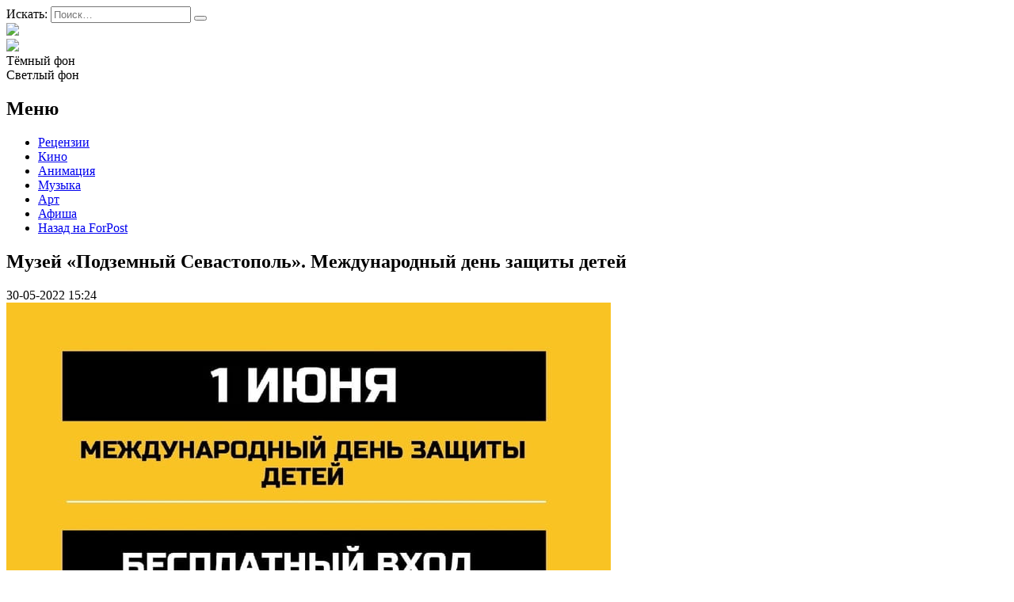

--- FILE ---
content_type: text/html; charset=UTF-8
request_url: https://afisha.sevastopol.su/events/muzej-podzemnyj-sevastopol-mezhdunarodnyj-den-zashhity-detej/
body_size: 16542
content:
<!DOCTYPE html>
<html lang="ru-RU">
<head>

<meta name="yandex-verification" content="e43216465ae01346" />
    <meta charset="UTF-8">
    <meta name="viewport" content="width=device-width, initial-scale=1">
    <meta http-equiv="X-UA-Compatible" content="IE=edge">
    <link rel="profile" href="http://gmpg.org/xfn/11">
    <link rel="pingback" href="https://afisha.sevastopol.su/xmlrpc.php">
<title>Музей «Подземный Севастополь». Международный день защиты детей | Forpost-Афиша</title>
    		    <!-- PVC Template -->
    <script type="text/template" id="pvc-stats-view-template">
    <i class="pvc-stats-icon medium" aria-hidden="true"><svg aria-hidden="true" focusable="false" data-prefix="far" data-icon="chart-bar" role="img" xmlns="http://www.w3.org/2000/svg" viewBox="0 0 512 512" class="svg-inline--fa fa-chart-bar fa-w-16 fa-2x"><path fill="currentColor" d="M396.8 352h22.4c6.4 0 12.8-6.4 12.8-12.8V108.8c0-6.4-6.4-12.8-12.8-12.8h-22.4c-6.4 0-12.8 6.4-12.8 12.8v230.4c0 6.4 6.4 12.8 12.8 12.8zm-192 0h22.4c6.4 0 12.8-6.4 12.8-12.8V140.8c0-6.4-6.4-12.8-12.8-12.8h-22.4c-6.4 0-12.8 6.4-12.8 12.8v198.4c0 6.4 6.4 12.8 12.8 12.8zm96 0h22.4c6.4 0 12.8-6.4 12.8-12.8V204.8c0-6.4-6.4-12.8-12.8-12.8h-22.4c-6.4 0-12.8 6.4-12.8 12.8v134.4c0 6.4 6.4 12.8 12.8 12.8zM496 400H48V80c0-8.84-7.16-16-16-16H16C7.16 64 0 71.16 0 80v336c0 17.67 14.33 32 32 32h464c8.84 0 16-7.16 16-16v-16c0-8.84-7.16-16-16-16zm-387.2-48h22.4c6.4 0 12.8-6.4 12.8-12.8v-70.4c0-6.4-6.4-12.8-12.8-12.8h-22.4c-6.4 0-12.8 6.4-12.8 12.8v70.4c0 6.4 6.4 12.8 12.8 12.8z" class=""></path></svg></i>
	 <%= total_view %> Всего просмотров	<% if ( today_view > 0 ) { %>
		<span class="views_today">,  <%= today_view %> Просмотров за сегодня</span>
	<% } %>
	</span>
	</script>
		    <meta name='robots' content='index, follow, max-image-preview:large, max-snippet:-1, max-video-preview:-1' />
	<style>img:is([sizes="auto" i], [sizes^="auto," i]) { contain-intrinsic-size: 3000px 1500px }</style>
	
	<!-- This site is optimized with the Yoast SEO plugin v26.3 - https://yoast.com/wordpress/plugins/seo/ -->
	<meta name="description" content="1 июня, в Международный день защиты детей, музей «Подземный Севастополь», Департамент общественной безопасности и Главное управление МЧС России по г." />
	<link rel="canonical" href="https://afisha.sevastopol.su/events/muzej-podzemnyj-sevastopol-mezhdunarodnyj-den-zashhity-detej/" />
	<meta property="og:locale" content="ru_RU" />
	<meta property="og:type" content="article" />
	<meta property="og:title" content="Музей «Подземный Севастополь». Международный день защиты детей | Forpost-Афиша" />
	<meta property="og:description" content="1 июня, в Международный день защиты детей, музей «Подземный Севастополь», Департамент общественной безопасности и Главное управление МЧС России по г." />
	<meta property="og:url" content="https://afisha.sevastopol.su/events/muzej-podzemnyj-sevastopol-mezhdunarodnyj-den-zashhity-detej/" />
	<meta property="og:site_name" content="Forpost-Афиша" />
	<meta property="og:image" content="https://afisha.sevastopol.su/wp-content/uploads/2022/05/1-iyunya-Podzemnyj-Sevastopol-min.jpg" />
	<meta property="og:image:width" content="763" />
	<meta property="og:image:height" content="1080" />
	<meta property="og:image:type" content="image/jpeg" />
	<meta name="twitter:card" content="summary_large_image" />
	<script type="application/ld+json" class="yoast-schema-graph">{"@context":"https://schema.org","@graph":[{"@type":"WebPage","@id":"https://afisha.sevastopol.su/events/muzej-podzemnyj-sevastopol-mezhdunarodnyj-den-zashhity-detej/","url":"https://afisha.sevastopol.su/events/muzej-podzemnyj-sevastopol-mezhdunarodnyj-den-zashhity-detej/","name":"Музей «Подземный Севастополь». Международный день защиты детей | Forpost-Афиша","isPartOf":{"@id":"https://afisha.sevastopol.su/#website"},"primaryImageOfPage":{"@id":"https://afisha.sevastopol.su/events/muzej-podzemnyj-sevastopol-mezhdunarodnyj-den-zashhity-detej/#primaryimage"},"image":{"@id":"https://afisha.sevastopol.su/events/muzej-podzemnyj-sevastopol-mezhdunarodnyj-den-zashhity-detej/#primaryimage"},"thumbnailUrl":"https://afisha.sevastopol.su/wp-content/uploads/2022/05/1-iyunya-Podzemnyj-Sevastopol-min.jpg","datePublished":"2022-05-30T12:24:34+00:00","description":"1 июня, в Международный день защиты детей, музей «Подземный Севастополь», Департамент общественной безопасности и Главное управление МЧС России по г.","breadcrumb":{"@id":"https://afisha.sevastopol.su/events/muzej-podzemnyj-sevastopol-mezhdunarodnyj-den-zashhity-detej/#breadcrumb"},"inLanguage":"ru-RU","potentialAction":[{"@type":"ReadAction","target":["https://afisha.sevastopol.su/events/muzej-podzemnyj-sevastopol-mezhdunarodnyj-den-zashhity-detej/"]}]},{"@type":"ImageObject","inLanguage":"ru-RU","@id":"https://afisha.sevastopol.su/events/muzej-podzemnyj-sevastopol-mezhdunarodnyj-den-zashhity-detej/#primaryimage","url":"https://afisha.sevastopol.su/wp-content/uploads/2022/05/1-iyunya-Podzemnyj-Sevastopol-min.jpg","contentUrl":"https://afisha.sevastopol.su/wp-content/uploads/2022/05/1-iyunya-Podzemnyj-Sevastopol-min.jpg","width":763,"height":1080},{"@type":"BreadcrumbList","@id":"https://afisha.sevastopol.su/events/muzej-podzemnyj-sevastopol-mezhdunarodnyj-den-zashhity-detej/#breadcrumb","itemListElement":[{"@type":"ListItem","position":1,"name":"Главная страница","item":"https://afisha.sevastopol.su/"},{"@type":"ListItem","position":2,"name":"Музей «Подземный Севастополь». Международный день защиты детей"}]},{"@type":"WebSite","@id":"https://afisha.sevastopol.su/#website","url":"https://afisha.sevastopol.su/","name":"Forpost-Афиша","description":"","publisher":{"@id":"https://afisha.sevastopol.su/#organization"},"potentialAction":[{"@type":"SearchAction","target":{"@type":"EntryPoint","urlTemplate":"https://afisha.sevastopol.su/?s={search_term_string}"},"query-input":{"@type":"PropertyValueSpecification","valueRequired":true,"valueName":"search_term_string"}}],"inLanguage":"ru-RU"},{"@type":"Organization","@id":"https://afisha.sevastopol.su/#organization","name":"Forpost-Афиша","url":"https://afisha.sevastopol.su/","logo":{"@type":"ImageObject","inLanguage":"ru-RU","@id":"https://afisha.sevastopol.su/#/schema/logo/image/","url":"https://afisha.sevastopol.su/wp-content/uploads/2022/10/afisha-logo-x1.png","contentUrl":"https://afisha.sevastopol.su/wp-content/uploads/2022/10/afisha-logo-x1.png","width":410,"height":74,"caption":"Forpost-Афиша"},"image":{"@id":"https://afisha.sevastopol.su/#/schema/logo/image/"},"sameAs":["https://vk.com/forpostafisha_sev"]}]}</script>
	<!-- / Yoast SEO plugin. -->


<script type="text/javascript">
/* <![CDATA[ */
window._wpemojiSettings = {"baseUrl":"https:\/\/s.w.org\/images\/core\/emoji\/16.0.1\/72x72\/","ext":".png","svgUrl":"https:\/\/s.w.org\/images\/core\/emoji\/16.0.1\/svg\/","svgExt":".svg","source":{"concatemoji":"https:\/\/afisha.sevastopol.su\/wp-includes\/js\/wp-emoji-release.min.js?ver=6.8.3"}};
/*! This file is auto-generated */
!function(s,n){var o,i,e;function c(e){try{var t={supportTests:e,timestamp:(new Date).valueOf()};sessionStorage.setItem(o,JSON.stringify(t))}catch(e){}}function p(e,t,n){e.clearRect(0,0,e.canvas.width,e.canvas.height),e.fillText(t,0,0);var t=new Uint32Array(e.getImageData(0,0,e.canvas.width,e.canvas.height).data),a=(e.clearRect(0,0,e.canvas.width,e.canvas.height),e.fillText(n,0,0),new Uint32Array(e.getImageData(0,0,e.canvas.width,e.canvas.height).data));return t.every(function(e,t){return e===a[t]})}function u(e,t){e.clearRect(0,0,e.canvas.width,e.canvas.height),e.fillText(t,0,0);for(var n=e.getImageData(16,16,1,1),a=0;a<n.data.length;a++)if(0!==n.data[a])return!1;return!0}function f(e,t,n,a){switch(t){case"flag":return n(e,"\ud83c\udff3\ufe0f\u200d\u26a7\ufe0f","\ud83c\udff3\ufe0f\u200b\u26a7\ufe0f")?!1:!n(e,"\ud83c\udde8\ud83c\uddf6","\ud83c\udde8\u200b\ud83c\uddf6")&&!n(e,"\ud83c\udff4\udb40\udc67\udb40\udc62\udb40\udc65\udb40\udc6e\udb40\udc67\udb40\udc7f","\ud83c\udff4\u200b\udb40\udc67\u200b\udb40\udc62\u200b\udb40\udc65\u200b\udb40\udc6e\u200b\udb40\udc67\u200b\udb40\udc7f");case"emoji":return!a(e,"\ud83e\udedf")}return!1}function g(e,t,n,a){var r="undefined"!=typeof WorkerGlobalScope&&self instanceof WorkerGlobalScope?new OffscreenCanvas(300,150):s.createElement("canvas"),o=r.getContext("2d",{willReadFrequently:!0}),i=(o.textBaseline="top",o.font="600 32px Arial",{});return e.forEach(function(e){i[e]=t(o,e,n,a)}),i}function t(e){var t=s.createElement("script");t.src=e,t.defer=!0,s.head.appendChild(t)}"undefined"!=typeof Promise&&(o="wpEmojiSettingsSupports",i=["flag","emoji"],n.supports={everything:!0,everythingExceptFlag:!0},e=new Promise(function(e){s.addEventListener("DOMContentLoaded",e,{once:!0})}),new Promise(function(t){var n=function(){try{var e=JSON.parse(sessionStorage.getItem(o));if("object"==typeof e&&"number"==typeof e.timestamp&&(new Date).valueOf()<e.timestamp+604800&&"object"==typeof e.supportTests)return e.supportTests}catch(e){}return null}();if(!n){if("undefined"!=typeof Worker&&"undefined"!=typeof OffscreenCanvas&&"undefined"!=typeof URL&&URL.createObjectURL&&"undefined"!=typeof Blob)try{var e="postMessage("+g.toString()+"("+[JSON.stringify(i),f.toString(),p.toString(),u.toString()].join(",")+"));",a=new Blob([e],{type:"text/javascript"}),r=new Worker(URL.createObjectURL(a),{name:"wpTestEmojiSupports"});return void(r.onmessage=function(e){c(n=e.data),r.terminate(),t(n)})}catch(e){}c(n=g(i,f,p,u))}t(n)}).then(function(e){for(var t in e)n.supports[t]=e[t],n.supports.everything=n.supports.everything&&n.supports[t],"flag"!==t&&(n.supports.everythingExceptFlag=n.supports.everythingExceptFlag&&n.supports[t]);n.supports.everythingExceptFlag=n.supports.everythingExceptFlag&&!n.supports.flag,n.DOMReady=!1,n.readyCallback=function(){n.DOMReady=!0}}).then(function(){return e}).then(function(){var e;n.supports.everything||(n.readyCallback(),(e=n.source||{}).concatemoji?t(e.concatemoji):e.wpemoji&&e.twemoji&&(t(e.twemoji),t(e.wpemoji)))}))}((window,document),window._wpemojiSettings);
/* ]]> */
</script>
<style id='wp-emoji-styles-inline-css' type='text/css'>

	img.wp-smiley, img.emoji {
		display: inline !important;
		border: none !important;
		box-shadow: none !important;
		height: 1em !important;
		width: 1em !important;
		margin: 0 0.07em !important;
		vertical-align: -0.1em !important;
		background: none !important;
		padding: 0 !important;
	}
</style>
<link rel='stylesheet' id='wp-block-library-css' href='https://afisha.sevastopol.su/wp-includes/css/dist/block-library/style.min.css?ver=6.8.3' type='text/css' media='all' />
<style id='classic-theme-styles-inline-css' type='text/css'>
/*! This file is auto-generated */
.wp-block-button__link{color:#fff;background-color:#32373c;border-radius:9999px;box-shadow:none;text-decoration:none;padding:calc(.667em + 2px) calc(1.333em + 2px);font-size:1.125em}.wp-block-file__button{background:#32373c;color:#fff;text-decoration:none}
</style>
<style id='global-styles-inline-css' type='text/css'>
:root{--wp--preset--aspect-ratio--square: 1;--wp--preset--aspect-ratio--4-3: 4/3;--wp--preset--aspect-ratio--3-4: 3/4;--wp--preset--aspect-ratio--3-2: 3/2;--wp--preset--aspect-ratio--2-3: 2/3;--wp--preset--aspect-ratio--16-9: 16/9;--wp--preset--aspect-ratio--9-16: 9/16;--wp--preset--color--black: #000000;--wp--preset--color--cyan-bluish-gray: #abb8c3;--wp--preset--color--white: #ffffff;--wp--preset--color--pale-pink: #f78da7;--wp--preset--color--vivid-red: #cf2e2e;--wp--preset--color--luminous-vivid-orange: #ff6900;--wp--preset--color--luminous-vivid-amber: #fcb900;--wp--preset--color--light-green-cyan: #7bdcb5;--wp--preset--color--vivid-green-cyan: #00d084;--wp--preset--color--pale-cyan-blue: #8ed1fc;--wp--preset--color--vivid-cyan-blue: #0693e3;--wp--preset--color--vivid-purple: #9b51e0;--wp--preset--gradient--vivid-cyan-blue-to-vivid-purple: linear-gradient(135deg,rgba(6,147,227,1) 0%,rgb(155,81,224) 100%);--wp--preset--gradient--light-green-cyan-to-vivid-green-cyan: linear-gradient(135deg,rgb(122,220,180) 0%,rgb(0,208,130) 100%);--wp--preset--gradient--luminous-vivid-amber-to-luminous-vivid-orange: linear-gradient(135deg,rgba(252,185,0,1) 0%,rgba(255,105,0,1) 100%);--wp--preset--gradient--luminous-vivid-orange-to-vivid-red: linear-gradient(135deg,rgba(255,105,0,1) 0%,rgb(207,46,46) 100%);--wp--preset--gradient--very-light-gray-to-cyan-bluish-gray: linear-gradient(135deg,rgb(238,238,238) 0%,rgb(169,184,195) 100%);--wp--preset--gradient--cool-to-warm-spectrum: linear-gradient(135deg,rgb(74,234,220) 0%,rgb(151,120,209) 20%,rgb(207,42,186) 40%,rgb(238,44,130) 60%,rgb(251,105,98) 80%,rgb(254,248,76) 100%);--wp--preset--gradient--blush-light-purple: linear-gradient(135deg,rgb(255,206,236) 0%,rgb(152,150,240) 100%);--wp--preset--gradient--blush-bordeaux: linear-gradient(135deg,rgb(254,205,165) 0%,rgb(254,45,45) 50%,rgb(107,0,62) 100%);--wp--preset--gradient--luminous-dusk: linear-gradient(135deg,rgb(255,203,112) 0%,rgb(199,81,192) 50%,rgb(65,88,208) 100%);--wp--preset--gradient--pale-ocean: linear-gradient(135deg,rgb(255,245,203) 0%,rgb(182,227,212) 50%,rgb(51,167,181) 100%);--wp--preset--gradient--electric-grass: linear-gradient(135deg,rgb(202,248,128) 0%,rgb(113,206,126) 100%);--wp--preset--gradient--midnight: linear-gradient(135deg,rgb(2,3,129) 0%,rgb(40,116,252) 100%);--wp--preset--font-size--small: 13px;--wp--preset--font-size--medium: 20px;--wp--preset--font-size--large: 36px;--wp--preset--font-size--x-large: 42px;--wp--preset--spacing--20: 0.44rem;--wp--preset--spacing--30: 0.67rem;--wp--preset--spacing--40: 1rem;--wp--preset--spacing--50: 1.5rem;--wp--preset--spacing--60: 2.25rem;--wp--preset--spacing--70: 3.38rem;--wp--preset--spacing--80: 5.06rem;--wp--preset--shadow--natural: 6px 6px 9px rgba(0, 0, 0, 0.2);--wp--preset--shadow--deep: 12px 12px 50px rgba(0, 0, 0, 0.4);--wp--preset--shadow--sharp: 6px 6px 0px rgba(0, 0, 0, 0.2);--wp--preset--shadow--outlined: 6px 6px 0px -3px rgba(255, 255, 255, 1), 6px 6px rgba(0, 0, 0, 1);--wp--preset--shadow--crisp: 6px 6px 0px rgba(0, 0, 0, 1);}:where(.is-layout-flex){gap: 0.5em;}:where(.is-layout-grid){gap: 0.5em;}body .is-layout-flex{display: flex;}.is-layout-flex{flex-wrap: wrap;align-items: center;}.is-layout-flex > :is(*, div){margin: 0;}body .is-layout-grid{display: grid;}.is-layout-grid > :is(*, div){margin: 0;}:where(.wp-block-columns.is-layout-flex){gap: 2em;}:where(.wp-block-columns.is-layout-grid){gap: 2em;}:where(.wp-block-post-template.is-layout-flex){gap: 1.25em;}:where(.wp-block-post-template.is-layout-grid){gap: 1.25em;}.has-black-color{color: var(--wp--preset--color--black) !important;}.has-cyan-bluish-gray-color{color: var(--wp--preset--color--cyan-bluish-gray) !important;}.has-white-color{color: var(--wp--preset--color--white) !important;}.has-pale-pink-color{color: var(--wp--preset--color--pale-pink) !important;}.has-vivid-red-color{color: var(--wp--preset--color--vivid-red) !important;}.has-luminous-vivid-orange-color{color: var(--wp--preset--color--luminous-vivid-orange) !important;}.has-luminous-vivid-amber-color{color: var(--wp--preset--color--luminous-vivid-amber) !important;}.has-light-green-cyan-color{color: var(--wp--preset--color--light-green-cyan) !important;}.has-vivid-green-cyan-color{color: var(--wp--preset--color--vivid-green-cyan) !important;}.has-pale-cyan-blue-color{color: var(--wp--preset--color--pale-cyan-blue) !important;}.has-vivid-cyan-blue-color{color: var(--wp--preset--color--vivid-cyan-blue) !important;}.has-vivid-purple-color{color: var(--wp--preset--color--vivid-purple) !important;}.has-black-background-color{background-color: var(--wp--preset--color--black) !important;}.has-cyan-bluish-gray-background-color{background-color: var(--wp--preset--color--cyan-bluish-gray) !important;}.has-white-background-color{background-color: var(--wp--preset--color--white) !important;}.has-pale-pink-background-color{background-color: var(--wp--preset--color--pale-pink) !important;}.has-vivid-red-background-color{background-color: var(--wp--preset--color--vivid-red) !important;}.has-luminous-vivid-orange-background-color{background-color: var(--wp--preset--color--luminous-vivid-orange) !important;}.has-luminous-vivid-amber-background-color{background-color: var(--wp--preset--color--luminous-vivid-amber) !important;}.has-light-green-cyan-background-color{background-color: var(--wp--preset--color--light-green-cyan) !important;}.has-vivid-green-cyan-background-color{background-color: var(--wp--preset--color--vivid-green-cyan) !important;}.has-pale-cyan-blue-background-color{background-color: var(--wp--preset--color--pale-cyan-blue) !important;}.has-vivid-cyan-blue-background-color{background-color: var(--wp--preset--color--vivid-cyan-blue) !important;}.has-vivid-purple-background-color{background-color: var(--wp--preset--color--vivid-purple) !important;}.has-black-border-color{border-color: var(--wp--preset--color--black) !important;}.has-cyan-bluish-gray-border-color{border-color: var(--wp--preset--color--cyan-bluish-gray) !important;}.has-white-border-color{border-color: var(--wp--preset--color--white) !important;}.has-pale-pink-border-color{border-color: var(--wp--preset--color--pale-pink) !important;}.has-vivid-red-border-color{border-color: var(--wp--preset--color--vivid-red) !important;}.has-luminous-vivid-orange-border-color{border-color: var(--wp--preset--color--luminous-vivid-orange) !important;}.has-luminous-vivid-amber-border-color{border-color: var(--wp--preset--color--luminous-vivid-amber) !important;}.has-light-green-cyan-border-color{border-color: var(--wp--preset--color--light-green-cyan) !important;}.has-vivid-green-cyan-border-color{border-color: var(--wp--preset--color--vivid-green-cyan) !important;}.has-pale-cyan-blue-border-color{border-color: var(--wp--preset--color--pale-cyan-blue) !important;}.has-vivid-cyan-blue-border-color{border-color: var(--wp--preset--color--vivid-cyan-blue) !important;}.has-vivid-purple-border-color{border-color: var(--wp--preset--color--vivid-purple) !important;}.has-vivid-cyan-blue-to-vivid-purple-gradient-background{background: var(--wp--preset--gradient--vivid-cyan-blue-to-vivid-purple) !important;}.has-light-green-cyan-to-vivid-green-cyan-gradient-background{background: var(--wp--preset--gradient--light-green-cyan-to-vivid-green-cyan) !important;}.has-luminous-vivid-amber-to-luminous-vivid-orange-gradient-background{background: var(--wp--preset--gradient--luminous-vivid-amber-to-luminous-vivid-orange) !important;}.has-luminous-vivid-orange-to-vivid-red-gradient-background{background: var(--wp--preset--gradient--luminous-vivid-orange-to-vivid-red) !important;}.has-very-light-gray-to-cyan-bluish-gray-gradient-background{background: var(--wp--preset--gradient--very-light-gray-to-cyan-bluish-gray) !important;}.has-cool-to-warm-spectrum-gradient-background{background: var(--wp--preset--gradient--cool-to-warm-spectrum) !important;}.has-blush-light-purple-gradient-background{background: var(--wp--preset--gradient--blush-light-purple) !important;}.has-blush-bordeaux-gradient-background{background: var(--wp--preset--gradient--blush-bordeaux) !important;}.has-luminous-dusk-gradient-background{background: var(--wp--preset--gradient--luminous-dusk) !important;}.has-pale-ocean-gradient-background{background: var(--wp--preset--gradient--pale-ocean) !important;}.has-electric-grass-gradient-background{background: var(--wp--preset--gradient--electric-grass) !important;}.has-midnight-gradient-background{background: var(--wp--preset--gradient--midnight) !important;}.has-small-font-size{font-size: var(--wp--preset--font-size--small) !important;}.has-medium-font-size{font-size: var(--wp--preset--font-size--medium) !important;}.has-large-font-size{font-size: var(--wp--preset--font-size--large) !important;}.has-x-large-font-size{font-size: var(--wp--preset--font-size--x-large) !important;}
:where(.wp-block-post-template.is-layout-flex){gap: 1.25em;}:where(.wp-block-post-template.is-layout-grid){gap: 1.25em;}
:where(.wp-block-columns.is-layout-flex){gap: 2em;}:where(.wp-block-columns.is-layout-grid){gap: 2em;}
:root :where(.wp-block-pullquote){font-size: 1.5em;line-height: 1.6;}
</style>
<link rel='stylesheet' id='cookie-notice-front-css' href='https://afisha.sevastopol.su/wp-content/plugins/cookie-notice/css/front.min.css?ver=2.5.8' type='text/css' media='all' />
<link rel='stylesheet' id='a3-pvc-style-css' href='https://afisha.sevastopol.su/wp-content/plugins/page-views-count/assets/css/style.min.css?ver=2.8.7' type='text/css' media='all' />
<link rel='stylesheet' id='owl.carousel.style-css' href='https://afisha.sevastopol.su/wp-content/plugins/wp-posts-carousel/owl.carousel/assets/owl.carousel.css?ver=6.8.3' type='text/css' media='all' />
<link rel='stylesheet' id='photo-contest-plugin-styles-4-css' href='https://afisha.sevastopol.su/wp-content/plugins/photo-contest/css/widgets.css' type='text/css' media='all' />
<link rel='stylesheet' id='a3pvc-css' href='//afisha.sevastopol.su/wp-content/uploads/sass/pvc.min.css?ver=1688720685' type='text/css' media='all' />
<script type="text/javascript" id="cookie-notice-front-js-before">
/* <![CDATA[ */
var cnArgs = {"ajaxUrl":"https:\/\/afisha.sevastopol.su\/wp-admin\/admin-ajax.php","nonce":"9374cd4890","hideEffect":"fade","position":"bottom","onScroll":false,"onScrollOffset":100,"onClick":false,"cookieName":"cookie_notice_accepted","cookieTime":2592000,"cookieTimeRejected":2592000,"globalCookie":false,"redirection":false,"cache":false,"revokeCookies":false,"revokeCookiesOpt":"automatic"};
/* ]]> */
</script>
<script type="text/javascript" src="https://afisha.sevastopol.su/wp-content/plugins/cookie-notice/js/front.min.js?ver=2.5.8" id="cookie-notice-front-js"></script>
<script type="text/javascript" src="https://afisha.sevastopol.su/wp-includes/js/jquery/jquery.min.js?ver=3.7.1" id="jquery-core-js"></script>
<script type="text/javascript" src="https://afisha.sevastopol.su/wp-includes/js/jquery/jquery-migrate.min.js?ver=3.4.1" id="jquery-migrate-js"></script>
<script src='https://afisha.sevastopol.su/wp-content/plugins/the-events-calendar/common/build/js/underscore-before.js'></script>
<script type="text/javascript" src="https://afisha.sevastopol.su/wp-includes/js/underscore.min.js?ver=1.13.7" id="underscore-js"></script>
<script src='https://afisha.sevastopol.su/wp-content/plugins/the-events-calendar/common/build/js/underscore-after.js'></script>
<script type="text/javascript" src="https://afisha.sevastopol.su/wp-includes/js/backbone.min.js?ver=1.6.0" id="backbone-js"></script>
<script type="text/javascript" id="a3-pvc-backbone-js-extra">
/* <![CDATA[ */
var pvc_vars = {"rest_api_url":"https:\/\/afisha.sevastopol.su\/wp-json\/pvc\/v1","ajax_url":"https:\/\/afisha.sevastopol.su\/wp-admin\/admin-ajax.php","security":"e5c02d96e9","ajax_load_type":"admin_ajax"};
/* ]]> */
</script>
<script type="text/javascript" src="https://afisha.sevastopol.su/wp-content/plugins/page-views-count/assets/js/pvc.backbone.min.js?ver=2.8.7" id="a3-pvc-backbone-js"></script>
<script type="text/javascript" src="https://afisha.sevastopol.su/wp-content/plugins/wp-posts-carousel/owl.carousel/owl.carousel.js?ver=2.0.0" id="owl.carousel-js"></script>
<script type="text/javascript" src="https://afisha.sevastopol.su/wp-content/plugins/wp-posts-carousel/owl.carousel/jquery.mousewheel.min.js?ver=3.1.12" id="jquery-mousewheel-js"></script>
<link rel="https://api.w.org/" href="https://afisha.sevastopol.su/wp-json/" /><link rel="alternate" title="JSON" type="application/json" href="https://afisha.sevastopol.su/wp-json/wp/v2/events/26585" /><link rel="EditURI" type="application/rsd+xml" title="RSD" href="https://afisha.sevastopol.su/xmlrpc.php?rsd" />
<meta name="generator" content="WordPress 6.8.3" />
<link rel='shortlink' href='https://afisha.sevastopol.su/?p=26585' />
<link rel="alternate" title="oEmbed (JSON)" type="application/json+oembed" href="https://afisha.sevastopol.su/wp-json/oembed/1.0/embed?url=https%3A%2F%2Fafisha.sevastopol.su%2Fevents%2Fmuzej-podzemnyj-sevastopol-mezhdunarodnyj-den-zashhity-detej%2F" />
<link rel="alternate" title="oEmbed (XML)" type="text/xml+oembed" href="https://afisha.sevastopol.su/wp-json/oembed/1.0/embed?url=https%3A%2F%2Fafisha.sevastopol.su%2Fevents%2Fmuzej-podzemnyj-sevastopol-mezhdunarodnyj-den-zashhity-detej%2F&#038;format=xml" />
<script>var wp_posts_carousel_url="https://afisha.sevastopol.su/wp-content/plugins/wp-posts-carousel/";</script><meta name="tec-api-version" content="v1"><meta name="tec-api-origin" content="https://afisha.sevastopol.su"><link rel="alternate" href="https://afisha.sevastopol.su/wp-json/tribe/events/v1/" />      <script type="text/javascript">
        var ajaxurl = 'https://afisha.sevastopol.su/wp-admin/admin-ajax.php';
      </script>
    <meta name="generator" content="Powered by Visual Composer - drag and drop page builder for WordPress."/>
<!--[if lte IE 9]><link rel="stylesheet" type="text/css" href="https://afisha.sevastopol.su/wp-content/plugins/uncode-js_composer/assets/css/vc_lte_ie9.min.css" media="screen"><![endif]-->		<style>
		.pageviews-wrapper { height: 16px; line-height: 16px; font-size: 11px; clear: both; }
		.pageviews-wrapper svg { width: 16px; height: 16px; fill: #aaa; float: left; margin-right: 2px; }
		.pageviews-wrapper span { float: left; }
		</style>
		<link rel="icon" href="https://afisha.sevastopol.su/wp-content/uploads/2020/10/favicon.ico" sizes="32x32" />
<link rel="icon" href="https://afisha.sevastopol.su/wp-content/uploads/2020/10/favicon.ico" sizes="192x192" />
<link rel="apple-touch-icon" href="https://afisha.sevastopol.su/wp-content/uploads/2020/10/favicon.ico" />
<meta name="msapplication-TileImage" content="https://afisha.sevastopol.su/wp-content/uploads/2020/10/favicon.ico" />
<noscript><style type="text/css"> .wpb_animate_when_almost_visible { opacity: 1; }</style></noscript>    <link rel="stylesheet" href="/wp-content/themes/black/style.css?ver=1">
    <link rel='stylesheet' id='hitmag-fonts-css'  href='https://fonts.googleapis.com/css?family=Ubuntu%3A400%2C500%2C700%7CLato%3A400%2C700%2C400italic%2C700italic%7COpen+Sans%3A400%2C400italic%2C700&#038;subset=latin%2Clatin-ext' type='text/css' media='all' />
</head> 
<body class="black">

<div id="page" class="site black">

                <div id="page-sub-header">
            <div class="container">

               <!-- -->            </div>
        </div>
        <header id="masthead" class="site-header navbar-static-top" role="banner">
        <div class="container">
            <div class="header-block">
                <div class='search-form header-item display-inline'>
<form role="search" method="get" class="search-form" action="https://afisha.sevastopol.su/">
    <label>
        <span class="screen-reader-text">Искать:</span>
        <input type="search" autocomplete="off" class="search-field" placeholder="Поиск&hellip;" value="" name="s" />
    </label>
    <button type="submit" class="search-submit"></button>
</form>
</div>
                <div class = 'site-logo heder-item display-inline'><a href="/"><img src="/wp-content/themes/black/image/afisha-logo-x1.png"></a></div>
               <div class="flex-mobile display-inline">
                <div class='subscribe display-inline'>

                    <a href="https://vk.com/forpostafisha_sev" target="_blank" class="fab  social_icon"
                       title='Вконтакте'><img style="height: 19px; margin-bottom: -1px;" src="/wp-content/themes/black/image/vk-small.png"> </a>
                </div>
                <div class="display-inline colpr-switcher">
                    <div class="circle black active">Тёмный фон</div>
                    <div class="circle white" >Светлый фон</div>
                </div>

               </div>
                            </div>

            <div class="navbar-brand">
                <nav class="navbar navbar-expand-xl p-0">
                    <div class='site_menu'><h2>Меню</h2>
                        <div class="menu-main-menu-container"><ul id="menu-main-menu" class="menu"><li id="menu-item-18918" class="menu-item menu-item-type-taxonomy menu-item-object-category menu-item-18918"><a href="https://afisha.sevastopol.su/category/retsenziya/">Рецензии</a></li>
<li id="menu-item-27778" class="menu-item menu-item-type-taxonomy menu-item-object-category menu-item-27778"><a href="https://afisha.sevastopol.su/category/kino/">Кино</a></li>
<li id="menu-item-27777" class="menu-item menu-item-type-taxonomy menu-item-object-category menu-item-27777"><a href="https://afisha.sevastopol.su/category/animatsiya/">Анимация</a></li>
<li id="menu-item-27776" class="menu-item menu-item-type-taxonomy menu-item-object-category menu-item-27776"><a href="https://afisha.sevastopol.su/category/muzyka/">Музыка</a></li>
<li id="menu-item-27774" class="menu-item menu-item-type-taxonomy menu-item-object-category menu-item-27774"><a href="https://afisha.sevastopol.su/category/art/">Арт</a></li>
<li id="menu-item-432" class="menu-item menu-item-type-custom menu-item-object-custom menu-item-432"><a href="/afisha">Афиша</a></li>
<li id="menu-item-18920" class="menu-item menu-item-type-custom menu-item-object-custom menu-item-18920"><a href="http://sevastopol.su/">Назад на ForPost</a></li>
</ul></div>                    </div>
                </nav>
            </div>
        </div>

    </header><!-- #masthead -->

    <div id="content" class="site-content">
        <div class="container">
            <div class="row">
                
</body>


    <div class="wrap">

        <div id="primary" class="content-area display-inline">
            <main id="post" class="post-main" role="main">
                <div class="display-inline width_70">
                <article id="post-26585" class="post-26585 events type-events status-publish has-post-thumbnail hentry categories-icon-art">
    <h1 class="entry-title">Музей «Подземный Севастополь». Международный день защиты детей</h1>    <div class='published'>30-05-2022 15:24</div>
    <div class='post-image'> <img width="763" height="1080" src="https://afisha.sevastopol.su/wp-content/uploads/2022/05/1-iyunya-Podzemnyj-Sevastopol-min.jpg" class="attachment-post-thumbnail size-post-thumbnail wp-post-image" alt="" decoding="async" fetchpriority="high" srcset="https://afisha.sevastopol.su/wp-content/uploads/2022/05/1-iyunya-Podzemnyj-Sevastopol-min.jpg 763w, https://afisha.sevastopol.su/wp-content/uploads/2022/05/1-iyunya-Podzemnyj-Sevastopol-min-200x283.jpg 200w, https://afisha.sevastopol.su/wp-content/uploads/2022/05/1-iyunya-Podzemnyj-Sevastopol-min-723x1024.jpg 723w, https://afisha.sevastopol.su/wp-content/uploads/2022/05/1-iyunya-Podzemnyj-Sevastopol-min-106x150.jpg 106w, https://afisha.sevastopol.su/wp-content/uploads/2022/05/1-iyunya-Podzemnyj-Sevastopol-min-247x350.jpg 247w" sizes="(max-width: 763px) 100vw, 763px" /></div>
    <p>1 июня, в Международный день защиты детей, музей «Подземный Севастополь», Департамент общественной безопасности и Главное управление МЧС России по г. Севастополю проводит совместную акцию.</p>
<p>С 10 утра у входа в музей будут выставлены две пожарные машины. Всех маленьких гостей будет лично встречать особый специализированный отряд МЧС. Каждый ребёнок сможет примерить на себя особую важную роль спасателя и пожарного. Возле музея будет оборудована фотозона с водолазными костюмами, дронами и настоящими роботами-сапёрами.</p>
<p>На этом сюрпризы не заканчиваются.</p>
<p>С 10:00 до 16:00 каждый ребенок сможет посетить музей абсолютно БЕСПЛАТНО.</p>
<p>Подарите своим детям незабываемые впечатления и безопасное будущее.</p>
<p>Дополнительная информация: +7(978)994-83-02</p>
<p>Музей &#171;Подземный Севастополь&#187;, ул. Ленина, 52</p>
<div class="pageviews-wrapper"><svg xmlns="http://www.w3.org/2000/svg" xmlns:xlink="http://www.w3.org/1999/xlink" x="0px" y="0px" viewBox="0 0 1792 1792"><path d="M588.277,896v692.375H280.555V896H588.277z M1049.86,630.363v958.012h-307.72V630.363H1049.86z M1511.446,203.625v1384.75h-307.725V203.625H1511.446z"/></svg><span class="pageviews-placeholder" data-key="26585"></span></div>    <div><h2>Расписание:</h2></div>
	<div class="information ">
    <div class="tr"> <div class="display-inline date-event td">01 июня</div> <div class ="display-inline time-event td">10:00-16:00</div>  <div class ="display-inline description-event td">Образовательная акция для детей</div> <div class='td category-event'><img src='/wp-content/themes/black/image/icon-art.png'></div><div class ="display-inline place-event td">Музей "Подземный Севастополь"</div></div>    <div>   <div>
	<script src="https://yastatic.net/share2/share.js"></script>
	<br><br>
<div class="flex"><h3>Поделиться:</h3>
<div class="ya-share2" data-curtain data-size="l" data-color-scheme="blackwhite" data-services="vkontakte,odnoklassniki,telegram,viber"></div></div>

        </div></article>

                    <div>
                        <div class="display-inline width-inherit"></div>
                    </div>
                </div>
                <div class="display-inline right_column width_30">
                    <h2 class='block-title news'><a href="http://sevastopol.su" target="_blank"> Новости ForPost</a></h2>
                    
                    <ul>
                                                                                                                <li>
                                    <a href="https://sevastopol.su/news/pyatimilliardnyy-proekt-ochistnykh-v-centre-sevastopolya-ne-proshyol-ekspertizu"
                                       title="Posted 19 January 2026 | 10:11 am">
                                        Пятимиллиардный проект очистных в центре Севастополя не прошёл экспертизу                                    </a>
                                </li>
                                                            <li>
                                    <a href="https://sevastopol.su/news/detskie-sady-do-2000-podderzhka-semey-ili-risk-dlya-sistemy"
                                       title="Posted 19 January 2026 | 9:12 am">
                                        Детские сады до 20:00: поддержка семей или риск для системы                                    </a>
                                </li>
                                                            <li>
                                    <a href="https://sevastopol.su/news/v-batilimane-za-byudzhetnye-dengi-kapitalno-remontiruyut-dorogu-k-chastnym-apartamentam"
                                       title="Posted 19 January 2026 | 7:07 am">
                                        В Батилимане за бюджетные деньги капитально ремонтируют дорогу к частным апартаментам                                    </a>
                                </li>
                                                            <li>
                                    <a href="https://sevastopol.su/news/pozhar-v-sevastopole-14-zhilcov-vklyuchaya-shesterykh-detey-spaseny"
                                       title="Posted 19 January 2026 | 6:08 am">
                                        Пожар в Севастополе: 14 жильцов, включая шестерых детей, спасены                                    </a>
                                </li>
                                                            <li>
                                    <a href="https://sevastopol.su/news/chto-obeschayut-sinoptiki-v-kreschenskuyu-nedelyu"
                                       title="Posted 19 January 2026 | 5:00 am">
                                        Что обещают синоптики в Крещенскую неделю                                    </a>
                                </li>
                                                            <li>
                                    <a href="https://sevastopol.su/news/cud-v-sevastopole-priznal-nezakonnoy-reklamu-polyotov-na-paraplane"
                                       title="Posted 18 January 2026 | 3:02 pm">
                                        Cуд в Севастополе признал незаконной рекламу полётов на параплане                                    </a>
                                </li>
                                                            <li>
                                    <a href="https://sevastopol.su/news/v-sevastopole-prostilis-s-pogibshim-na-svo-granatomyotchikom"
                                       title="Posted 18 January 2026 | 1:06 pm">
                                        В Севастополе простились с погибшим на СВО гранатомётчиком                                    </a>
                                </li>
                                                            <li>
                                    <a href="https://sevastopol.su/news/kak-chetveronogie-zhiteli-sevastopolya-stanovyatsya-pushistymi-lyubimcami-gorozhan"
                                       title="Posted 18 January 2026 | 12:04 pm">
                                        Кошка Масяня и другие уличные талисманы Севастополя                                    </a>
                                </li>
                                                            <li>
                                    <a href="https://sevastopol.su/news/kachaem-pressu-monument-khersonesitam-shtrafy-vs-effektivnost-novyy-direktor-35-y-batarei"
                                       title="Posted 18 January 2026 | 10:00 am">
                                        «Качаем прессу»: монумент херсонеситам, штрафы vs. эффективность, новый директор 35-й батареи                                    </a>
                                </li>
                                                            <li>
                                    <a href="https://sevastopol.su/news/uluchshit-li-novyy-zakon-situaciyu-s-detskim-otdykhom-v-sevastopole"
                                       title="Posted 18 January 2026 | 7:08 am">
                                        Губернаторов сделают главными за детский отдых: что это значит для Севастополя                                    </a>
                                </li>
                                                                        </ul>


                    <h2 class='block-title'>Метки</h2>
                    <div class="tags">
                        <a href="https://afisha.sevastopol.su/tag/teatr-dramy-psiho-del-art/" class="tag-cloud-link tag-link-1241 tag-link-position-1" style="font-size: 11.04854368932pt;" aria-label="театр драмы &quot;Психо Дель Арт&quot; (10 элементов)">театр драмы &quot;Психо Дель Арт&quot;</a>
<a href="https://afisha.sevastopol.su/tag/komediya/" class="tag-cloud-link tag-link-1012 tag-link-position-2" style="font-size: 13.844660194175pt;" aria-label="комедия (18 элементов)">комедия</a>
<a href="https://afisha.sevastopol.su/tag/koronavirus/" class="tag-cloud-link tag-link-847 tag-link-position-3" style="font-size: 11.864077669903pt;" aria-label="коронавирус (12 элементов)">коронавирус</a>
<a href="https://afisha.sevastopol.su/tag/multfilmy-2023/" class="tag-cloud-link tag-link-2757 tag-link-position-4" style="font-size: 10.582524271845pt;" aria-label="мультфильмы 2023 (9 элементов)">мультфильмы 2023</a>
<a href="https://afisha.sevastopol.su/tag/muzyka-2023/" class="tag-cloud-link tag-link-2460 tag-link-position-5" style="font-size: 13.26213592233pt;" aria-label="музыка 2023 (16 элементов)">музыка 2023</a>
<a href="https://afisha.sevastopol.su/tag/anime-2024/" class="tag-cloud-link tag-link-3084 tag-link-position-6" style="font-size: 10.582524271845pt;" aria-label="аниме 2024 (9 элементов)">аниме 2024</a>
<a href="https://afisha.sevastopol.su/tag/pop-muzyka/" class="tag-cloud-link tag-link-2871 tag-link-position-7" style="font-size: 11.864077669903pt;" aria-label="поп-музыка (12 элементов)">поп-музыка</a>
<a href="https://afisha.sevastopol.su/tag/multfilmy-2024/" class="tag-cloud-link tag-link-3124 tag-link-position-8" style="font-size: 11.04854368932pt;" aria-label="мультфильмы 2024 (10 элементов)">мультфильмы 2024</a>
<a href="https://afisha.sevastopol.su/tag/opera/" class="tag-cloud-link tag-link-209 tag-link-position-9" style="font-size: 10.582524271845pt;" aria-label="опера (9 элементов)">опера</a>
<a href="https://afisha.sevastopol.su/tag/multfilmy/" class="tag-cloud-link tag-link-524 tag-link-position-10" style="font-size: 10pt;" aria-label="мультфильмы (8 элементов)">мультфильмы</a>
<a href="https://afisha.sevastopol.su/tag/k-pop/" class="tag-cloud-link tag-link-2325 tag-link-position-11" style="font-size: 12.912621359223pt;" aria-label="K-pop (15 элементов)">K-pop</a>
<a href="https://afisha.sevastopol.su/tag/karantin/" class="tag-cloud-link tag-link-856 tag-link-position-12" style="font-size: 13.844660194175pt;" aria-label="карантин (18 элементов)">карантин</a>
<a href="https://afisha.sevastopol.su/tag/teatralnaya-ulitsa/" class="tag-cloud-link tag-link-536 tag-link-position-13" style="font-size: 13.26213592233pt;" aria-label="Театральная улица (16 элементов)">Театральная улица</a>
<a href="https://afisha.sevastopol.su/tag/balet/" class="tag-cloud-link tag-link-216 tag-link-position-14" style="font-size: 12.679611650485pt;" aria-label="балет (14 элементов)">балет</a>
<a href="https://afisha.sevastopol.su/tag/rossijskoe-kino/" class="tag-cloud-link tag-link-2647 tag-link-position-15" style="font-size: 10pt;" aria-label="российское кино (8 элементов)">российское кино</a>
<a href="https://afisha.sevastopol.su/tag/sevastopol/" class="tag-cloud-link tag-link-283 tag-link-position-16" style="font-size: 17.68932038835pt;" aria-label="Севастополь (40 элементов)">Севастополь</a>
<a href="https://afisha.sevastopol.su/tag/art-otel-ukraina/" class="tag-cloud-link tag-link-726 tag-link-position-17" style="font-size: 11.514563106796pt;" aria-label="арт-отель &quot;Украина&quot; (11 элементов)">арт-отель &quot;Украина&quot;</a>
<a href="https://afisha.sevastopol.su/tag/serialy-2025/" class="tag-cloud-link tag-link-3745 tag-link-position-18" style="font-size: 17.922330097087pt;" aria-label="сериалы 2025 (42 элемента)">сериалы 2025</a>
<a href="https://afisha.sevastopol.su/tag/anime/" class="tag-cloud-link tag-link-2280 tag-link-position-19" style="font-size: 16.291262135922pt;" aria-label="Аниме (30 элементов)">Аниме</a>
<a href="https://afisha.sevastopol.su/tag/rossijskie-serialy-2025/" class="tag-cloud-link tag-link-3770 tag-link-position-20" style="font-size: 10.582524271845pt;" aria-label="Российские сериалы 2025 (9 элементов)">Российские сериалы 2025</a>
<a href="https://afisha.sevastopol.su/tag/dvorets-kultury-rybakov/" class="tag-cloud-link tag-link-681 tag-link-position-21" style="font-size: 12.912621359223pt;" aria-label="Дворец культуры рыбаков (15 элементов)">Дворец культуры рыбаков</a>
<a href="https://afisha.sevastopol.su/tag/muzej-zapovednik-hersones-tavricheskij/" class="tag-cloud-link tag-link-723 tag-link-position-22" style="font-size: 13.26213592233pt;" aria-label="Музей-заповедник &quot;Херсонес Таврический&quot; (16 элементов)">Музей-заповедник &quot;Херсонес Таврический&quot;</a>
<a href="https://afisha.sevastopol.su/tag/rep/" class="tag-cloud-link tag-link-291 tag-link-position-23" style="font-size: 11.04854368932pt;" aria-label="рэп (10 элементов)">рэп</a>
<a href="https://afisha.sevastopol.su/tag/sevastopolskij-teatr-opery-i-baleta/" class="tag-cloud-link tag-link-1251 tag-link-position-24" style="font-size: 10pt;" aria-label="Севастопольский театр оперы и балета (8 элементов)">Севастопольский театр оперы и балета</a>
<a href="https://afisha.sevastopol.su/tag/izolyatsiya/" class="tag-cloud-link tag-link-897 tag-link-position-25" style="font-size: 10pt;" aria-label="изоляция (8 элементов)">изоляция</a>
<a href="https://afisha.sevastopol.su/tag/tejlor-svift/" class="tag-cloud-link tag-link-2330 tag-link-position-26" style="font-size: 12.679611650485pt;" aria-label="Тейлор Свифт (14 элементов)">Тейлор Свифт</a>
<a href="https://afisha.sevastopol.su/tag/kontsert/" class="tag-cloud-link tag-link-70 tag-link-position-27" style="font-size: 13.844660194175pt;" aria-label="концерт (18 элементов)">концерт</a>
<a href="https://afisha.sevastopol.su/tag/teatr-imeni-lunacharskogo/" class="tag-cloud-link tag-link-272 tag-link-position-28" style="font-size: 12.330097087379pt;" aria-label="Театр имени Луначарского (13 элементов)">Театр имени Луначарского</a>
<a href="https://afisha.sevastopol.su/tag/zhivopis/" class="tag-cloud-link tag-link-375 tag-link-position-29" style="font-size: 16.291262135922pt;" aria-label="живопись (30 элементов)">живопись</a>
<a href="https://afisha.sevastopol.su/tag/detektiv/" class="tag-cloud-link tag-link-2447 tag-link-position-30" style="font-size: 12.330097087379pt;" aria-label="детектив (13 элементов)">детектив</a>
<a href="https://afisha.sevastopol.su/tag/filmy/" class="tag-cloud-link tag-link-292 tag-link-position-31" style="font-size: 10pt;" aria-label="фильмы (8 элементов)">фильмы</a>
<a href="https://afisha.sevastopol.su/tag/prazdnik/" class="tag-cloud-link tag-link-574 tag-link-position-32" style="font-size: 12.912621359223pt;" aria-label="праздник (15 элементов)">праздник</a>
<a href="https://afisha.sevastopol.su/tag/kino/" class="tag-cloud-link tag-link-50 tag-link-position-33" style="font-size: 14.543689320388pt;" aria-label="кино (21 элемент)">кино</a>
<a href="https://afisha.sevastopol.su/tag/rossijskie-filmy/" class="tag-cloud-link tag-link-1650 tag-link-position-34" style="font-size: 12.912621359223pt;" aria-label="российские фильмы (15 элементов)">российские фильмы</a>
<a href="https://afisha.sevastopol.su/tag/kinopoisk/" class="tag-cloud-link tag-link-945 tag-link-position-35" style="font-size: 11.864077669903pt;" aria-label="&quot;Кинопоиск&quot; (12 элементов)">&quot;Кинопоиск&quot;</a>
<a href="https://afisha.sevastopol.su/tag/skandal/" class="tag-cloud-link tag-link-2314 tag-link-position-36" style="font-size: 10.582524271845pt;" aria-label="скандал (9 элементов)">скандал</a>
<a href="https://afisha.sevastopol.su/tag/novyj-god/" class="tag-cloud-link tag-link-1428 tag-link-position-37" style="font-size: 10.582524271845pt;" aria-label="Новый год (9 элементов)">Новый год</a>
<a href="https://afisha.sevastopol.su/tag/filmy-2025/" class="tag-cloud-link tag-link-3700 tag-link-position-38" style="font-size: 17.922330097087pt;" aria-label="Фильмы 2025 (42 элемента)">Фильмы 2025</a>
<a href="https://afisha.sevastopol.su/tag/blackpink/" class="tag-cloud-link tag-link-2327 tag-link-position-39" style="font-size: 12.330097087379pt;" aria-label="BLACKPINK (13 элементов)">BLACKPINK</a>
<a href="https://afisha.sevastopol.su/tag/igry-2025/" class="tag-cloud-link tag-link-3755 tag-link-position-40" style="font-size: 11.514563106796pt;" aria-label="Игры 2025 (11 элементов)">Игры 2025</a>
<a href="https://afisha.sevastopol.su/tag/fentezi/" class="tag-cloud-link tag-link-2452 tag-link-position-41" style="font-size: 10.582524271845pt;" aria-label="фэнтези (9 элементов)">фэнтези</a>
<a href="https://afisha.sevastopol.su/tag/dior/" class="tag-cloud-link tag-link-2415 tag-link-position-42" style="font-size: 10.582524271845pt;" aria-label="Dior (9 элементов)">Dior</a>
<a href="https://afisha.sevastopol.su/tag/dkr/" class="tag-cloud-link tag-link-507 tag-link-position-43" style="font-size: 14.077669902913pt;" aria-label="ДКР (19 элементов)">ДКР</a>
<a href="https://afisha.sevastopol.su/tag/afisha-sevastopolya/" class="tag-cloud-link tag-link-342 tag-link-position-44" style="font-size: 22pt;" aria-label="Афиша Севастополя (94 элемента)">Афиша Севастополя</a>
<a href="https://afisha.sevastopol.su/tag/spektakli/" class="tag-cloud-link tag-link-47 tag-link-position-45" style="font-size: 14.31067961165pt;" aria-label="спектакли (20 элементов)">спектакли</a>
<a href="https://afisha.sevastopol.su/tag/muzyka-2024/" class="tag-cloud-link tag-link-3086 tag-link-position-46" style="font-size: 14.31067961165pt;" aria-label="музыка 2024 (20 элементов)">музыка 2024</a>
<a href="https://afisha.sevastopol.su/tag/nedelya-mody-v-parizhe/" class="tag-cloud-link tag-link-2584 tag-link-position-47" style="font-size: 10.582524271845pt;" aria-label="Неделя моды в Париже (9 элементов)">Неделя моды в Париже</a>
<a href="https://afisha.sevastopol.su/tag/netflix/" class="tag-cloud-link tag-link-1751 tag-link-position-48" style="font-size: 11.864077669903pt;" aria-label="Netflix (12 элементов)">Netflix</a>
<a href="https://afisha.sevastopol.su/tag/moda-i-stil/" class="tag-cloud-link tag-link-2642 tag-link-position-49" style="font-size: 12.330097087379pt;" aria-label="мода и стиль (13 элементов)">мода и стиль</a>
<a href="https://afisha.sevastopol.su/tag/hudozhniki/" class="tag-cloud-link tag-link-282 tag-link-position-50" style="font-size: 10pt;" aria-label="художники (8 элементов)">художники</a>
<a href="https://afisha.sevastopol.su/tag/obzor-anime/" class="tag-cloud-link tag-link-3714 tag-link-position-51" style="font-size: 11.864077669903pt;" aria-label="обзор аниме (12 элементов)">обзор аниме</a>
<a href="https://afisha.sevastopol.su/tag/serialy-2023/" class="tag-cloud-link tag-link-2494 tag-link-position-52" style="font-size: 16.757281553398pt;" aria-label="сериалы 2023 (33 элемента)">сериалы 2023</a>
<a href="https://afisha.sevastopol.su/tag/9-maya/" class="tag-cloud-link tag-link-76 tag-link-position-53" style="font-size: 11.864077669903pt;" aria-label="9 мая (12 элементов)">9 мая</a>
<a href="https://afisha.sevastopol.su/tag/vystavki/" class="tag-cloud-link tag-link-49 tag-link-position-54" style="font-size: 10.582524271845pt;" aria-label="выставки (9 элементов)">выставки</a>
<a href="https://afisha.sevastopol.su/tag/master-klassy/" class="tag-cloud-link tag-link-293 tag-link-position-55" style="font-size: 10.582524271845pt;" aria-label="мастер-классы (9 элементов)">мастер-классы</a>
<a href="https://afisha.sevastopol.su/tag/afisha-sevastopol/" class="tag-cloud-link tag-link-2886 tag-link-position-56" style="font-size: 11.04854368932pt;" aria-label="афиша Севастополь (10 элементов)">афиша Севастополь</a>
<a href="https://afisha.sevastopol.su/tag/retsenziya/" class="tag-cloud-link tag-link-745 tag-link-position-57" style="font-size: 20.019417475728pt;" aria-label="рецензия (64 элемента)">рецензия</a>
<a href="https://afisha.sevastopol.su/tag/konkurs-zhivaya-klassika/" class="tag-cloud-link tag-link-700 tag-link-position-58" style="font-size: 10.582524271845pt;" aria-label="Конкурс &quot;Живая классика&quot; (9 элементов)">Конкурс &quot;Живая классика&quot;</a>
<a href="https://afisha.sevastopol.su/tag/fantastika/" class="tag-cloud-link tag-link-2572 tag-link-position-59" style="font-size: 11.04854368932pt;" aria-label="фантастика (10 элементов)">фантастика</a>
<a href="https://afisha.sevastopol.su/tag/igry-2024/" class="tag-cloud-link tag-link-3081 tag-link-position-60" style="font-size: 11.04854368932pt;" aria-label="игры 2024 (10 элементов)">игры 2024</a>
<a href="https://afisha.sevastopol.su/tag/vystavka/" class="tag-cloud-link tag-link-195 tag-link-position-61" style="font-size: 18.621359223301pt;" aria-label="выставка (48 элементов)">выставка</a>
<a href="https://afisha.sevastopol.su/tag/knigi/" class="tag-cloud-link tag-link-541 tag-link-position-62" style="font-size: 12.679611650485pt;" aria-label="книги (14 элементов)">книги</a>
<a href="https://afisha.sevastopol.su/tag/muzyka-2025/" class="tag-cloud-link tag-link-3845 tag-link-position-63" style="font-size: 16.52427184466pt;" aria-label="музыка 2025 (31 элемент)">музыка 2025</a>
<a href="https://afisha.sevastopol.su/tag/teatr/" class="tag-cloud-link tag-link-513 tag-link-position-64" style="font-size: 17.106796116505pt;" aria-label="театр (35 элементов)">театр</a>
<a href="https://afisha.sevastopol.su/tag/psiho-del-art/" class="tag-cloud-link tag-link-548 tag-link-position-65" style="font-size: 11.864077669903pt;" aria-label="Психо Дель Арт (12 элементов)">Психо Дель Арт</a>
<a href="https://afisha.sevastopol.su/tag/anime-2025/" class="tag-cloud-link tag-link-3721 tag-link-position-66" style="font-size: 15.009708737864pt;" aria-label="аниме 2025 (23 элемента)">аниме 2025</a>
<a href="https://afisha.sevastopol.su/tag/festival/" class="tag-cloud-link tag-link-77 tag-link-position-67" style="font-size: 14.31067961165pt;" aria-label="фестиваль (20 элементов)">фестиваль</a>
<a href="https://afisha.sevastopol.su/tag/den-pobedy/" class="tag-cloud-link tag-link-450 tag-link-position-68" style="font-size: 11.04854368932pt;" aria-label="День Победы (10 элементов)">День Победы</a>
<a href="https://afisha.sevastopol.su/tag/modnyj-pokaz/" class="tag-cloud-link tag-link-2236 tag-link-position-69" style="font-size: 12.912621359223pt;" aria-label="Модный показ (15 элементов)">Модный показ</a>
<a href="https://afisha.sevastopol.su/tag/teatr-lunacharskogo/" class="tag-cloud-link tag-link-55 tag-link-position-70" style="font-size: 20.368932038835pt;" aria-label="театр Луначарского (68 элементов)">театр Луначарского</a>
<a href="https://afisha.sevastopol.su/tag/rossijskie-serialy/" class="tag-cloud-link tag-link-1648 tag-link-position-71" style="font-size: 15.009708737864pt;" aria-label="Российские сериалы (23 элемента)">Российские сериалы</a>
<a href="https://afisha.sevastopol.su/tag/serialy-2024/" class="tag-cloud-link tag-link-3154 tag-link-position-72" style="font-size: 15.242718446602pt;" aria-label="сериалы 2024 (24 элемента)">сериалы 2024</a>
<a href="https://afisha.sevastopol.su/tag/stskii/" class="tag-cloud-link tag-link-641 tag-link-position-73" style="font-size: 12.679611650485pt;" aria-label="СЦКиИ (14 элементов)">СЦКиИ</a>
<a href="https://afisha.sevastopol.su/tag/balenciaga/" class="tag-cloud-link tag-link-2407 tag-link-position-74" style="font-size: 11.04854368932pt;" aria-label="Balenciaga (10 элементов)">Balenciaga</a>
<a href="https://afisha.sevastopol.su/tag/igry-2023/" class="tag-cloud-link tag-link-2459 tag-link-position-75" style="font-size: 15.941747572816pt;" aria-label="игры 2023 (28 элементов)">игры 2023</a>
<a href="https://afisha.sevastopol.su/tag/kuda-shodit/" class="tag-cloud-link tag-link-2298 tag-link-position-76" style="font-size: 11.04854368932pt;" aria-label="куда сходить (10 элементов)">куда сходить</a>
<a href="https://afisha.sevastopol.su/tag/aleksandr-petrov/" class="tag-cloud-link tag-link-610 tag-link-position-77" style="font-size: 10pt;" aria-label="Александр Петров (8 элементов)">Александр Петров</a>
<a href="https://afisha.sevastopol.su/tag/filmy-uzhasov/" class="tag-cloud-link tag-link-1449 tag-link-position-78" style="font-size: 10.582524271845pt;" aria-label="фильмы ужасов (9 элементов)">фильмы ужасов</a>
<a href="https://afisha.sevastopol.su/tag/krym/" class="tag-cloud-link tag-link-991 tag-link-position-79" style="font-size: 11.514563106796pt;" aria-label="Крым (11 элементов)">Крым</a>
<a href="https://afisha.sevastopol.su/tag/filmy-2024/" class="tag-cloud-link tag-link-3070 tag-link-position-80" style="font-size: 14.776699029126pt;" aria-label="фильмы 2024 (22 элемента)">фильмы 2024</a>
<a href="https://afisha.sevastopol.su/tag/spektakl/" class="tag-cloud-link tag-link-80 tag-link-position-81" style="font-size: 17.805825242718pt;" aria-label="спектакль (41 элемент)">спектакль</a>
<a href="https://afisha.sevastopol.su/tag/iskusstvo/" class="tag-cloud-link tag-link-60 tag-link-position-82" style="font-size: 13.26213592233pt;" aria-label="искусство (16 элементов)">искусство</a>
<a href="https://afisha.sevastopol.su/tag/igry/" class="tag-cloud-link tag-link-2375 tag-link-position-83" style="font-size: 10.582524271845pt;" aria-label="игры (9 элементов)">игры</a>
<a href="https://afisha.sevastopol.su/tag/filmy-2023/" class="tag-cloud-link tag-link-2472 tag-link-position-84" style="font-size: 17.456310679612pt;" aria-label="фильмы 2023 (38 элементов)">фильмы 2023</a>
<a href="https://afisha.sevastopol.su/tag/klim-shipenko/" class="tag-cloud-link tag-link-669 tag-link-position-85" style="font-size: 10pt;" aria-label="Клим Шипенко (8 элементов)">Клим Шипенко</a>
<a href="https://afisha.sevastopol.su/tag/grigorij-lifanov/" class="tag-cloud-link tag-link-200 tag-link-position-86" style="font-size: 13.26213592233pt;" aria-label="Григорий Лифанов (16 элементов)">Григорий Лифанов</a>
<a href="https://afisha.sevastopol.su/tag/horror/" class="tag-cloud-link tag-link-2374 tag-link-position-87" style="font-size: 14.31067961165pt;" aria-label="хоррор (20 элементов)">хоррор</a>
<a href="https://afisha.sevastopol.su/tag/drama/" class="tag-cloud-link tag-link-2640 tag-link-position-88" style="font-size: 11.04854368932pt;" aria-label="драма (10 элементов)">драма</a>
<a href="https://afisha.sevastopol.su/tag/obzor/" class="tag-cloud-link tag-link-696 tag-link-position-89" style="font-size: 11.864077669903pt;" aria-label="Обзор (12 элементов)">Обзор</a>
<a href="https://afisha.sevastopol.su/tag/hersones-tavricheskij/" class="tag-cloud-link tag-link-229 tag-link-position-90" style="font-size: 14.31067961165pt;" aria-label="Херсонес Таврический (20 элементов)">Херсонес Таврический</a>
<a href="https://afisha.sevastopol.su/tag/charli-xcx/" class="tag-cloud-link tag-link-3412 tag-link-position-91" style="font-size: 10.582524271845pt;" aria-label="Charli XCX (9 элементов)">Charli XCX</a>
<a href="https://afisha.sevastopol.su/tag/nedelya-mody/" class="tag-cloud-link tag-link-2301 tag-link-position-92" style="font-size: 11.04854368932pt;" aria-label="Неделя моды (10 элементов)">Неделя моды</a>
<a href="https://afisha.sevastopol.su/tag/sevtyuz/" class="tag-cloud-link tag-link-715 tag-link-position-93" style="font-size: 17.106796116505pt;" aria-label="СевТЮЗ (35 элементов)">СевТЮЗ</a>
<a href="https://afisha.sevastopol.su/tag/muzyka/" class="tag-cloud-link tag-link-537 tag-link-position-94" style="font-size: 14.077669902913pt;" aria-label="музыка (19 элементов)">музыка</a>
<a href="https://afisha.sevastopol.su/tag/garri-potter/" class="tag-cloud-link tag-link-2398 tag-link-position-95" style="font-size: 10pt;" aria-label="Гарри Поттер (8 элементов)">Гарри Поттер</a>
<a href="https://afisha.sevastopol.su/tag/hersones/" class="tag-cloud-link tag-link-208 tag-link-position-96" style="font-size: 16.291262135922pt;" aria-label="Херсонес (30 элементов)">Херсонес</a>
<a href="https://afisha.sevastopol.su/tag/sovremennoe-iskusstvo/" class="tag-cloud-link tag-link-374 tag-link-position-97" style="font-size: 10.582524271845pt;" aria-label="современное искусство (9 элементов)">современное искусство</a>
<a href="https://afisha.sevastopol.su/tag/moda/" class="tag-cloud-link tag-link-1732 tag-link-position-98" style="font-size: 19.78640776699pt;" aria-label="Мода (61 элемент)">Мода</a>
<a href="https://afisha.sevastopol.su/tag/sevastopolskij-tyuz/" class="tag-cloud-link tag-link-298 tag-link-position-99" style="font-size: 15.592233009709pt;" aria-label="Севастопольский ТЮЗ (26 элементов)">Севастопольский ТЮЗ</a>
<a href="https://afisha.sevastopol.su/tag/bolshoj-sevastopolskij-ofitserskij-bal/" class="tag-cloud-link tag-link-463 tag-link-position-100" style="font-size: 10.582524271845pt;" aria-label="Большой севастопольский офицерский бал (9 элементов)">Большой севастопольский офицерский бал</a>
                    </div>

                </div>

            </main><!-- #main -->
        </div><!-- #primary -->


      
    </div><!-- .wrap -->



    </div><!-- .row -->
    </div><!-- .container -->

    </div><!-- #content -->
        <footer id="colophon" class="site-footer" role="contentinfo">
        <div class="container pt-3 pb-3">
            <div class="site-info">
                <div class="footer-block display-inline">
                    <div class="footer-item"><a href="https://afisha.sevastopol.su"> Форпост - Афиша Севастополя</a> <!--&copy; --></div>
                  
                </div>
				<div class="footer-block display-inline">Редактор приложения:<br> Денис Котляров</div>
                <div class="footer-block display-inline">
                    <div class="footer-item contact">
                        <div>Контакты: <a href="mailto:forpostafisha@mail.ru">forpostafisha@mail.ru</a></div>
                        <div class='scroll-to-top'></div>
                    </div>
                </div>
                <div class="footer-block display-inline">
                 <a class="go-top" href="#"></a>
                </div>
            </div><!-- close .site-info -->
        </div>

        <script type="text/javascript" src="/wp-content/plugins/owl/owl.carousel.min.js"></script>
		<script type="text/javascript" src="/wp-content/themes/black/afisha.js"></script>
        <link rel="stylesheet" href="/wp-content/plugins/owl/owl.carousel.min.css">
    </footer><!-- #colophon -->
</div><!-- #page -->

<script type="speculationrules">
{"prefetch":[{"source":"document","where":{"and":[{"href_matches":"\/*"},{"not":{"href_matches":["\/wp-*.php","\/wp-admin\/*","\/wp-content\/uploads\/*","\/wp-content\/*","\/wp-content\/plugins\/*","\/wp-content\/themes\/black\/*","\/*\\?(.+)"]}},{"not":{"selector_matches":"a[rel~=\"nofollow\"]"}},{"not":{"selector_matches":".no-prefetch, .no-prefetch a"}}]},"eagerness":"conservative"}]}
</script>
		<script>
		( function ( body ) {
			'use strict';
			body.className = body.className.replace( /\btribe-no-js\b/, 'tribe-js' );
		} )( document.body );
		</script>
		<script> /* <![CDATA[ */var tribe_l10n_datatables = {"aria":{"sort_ascending":": activate to sort column ascending","sort_descending":": activate to sort column descending"},"length_menu":"Show _MENU_ entries","empty_table":"No data available in table","info":"Showing _START_ to _END_ of _TOTAL_ entries","info_empty":"Showing 0 to 0 of 0 entries","info_filtered":"(filtered from _MAX_ total entries)","zero_records":"No matching records found","search":"Search:","all_selected_text":"All items on this page were selected. ","select_all_link":"Select all pages","clear_selection":"Clear Selection.","pagination":{"all":"All","next":"Next","previous":"Previous"},"select":{"rows":{"0":"","_":": Selected %d rows","1":": Selected 1 row"}},"datepicker":{"dayNames":["\u0412\u043e\u0441\u043a\u0440\u0435\u0441\u0435\u043d\u044c\u0435","\u041f\u043e\u043d\u0435\u0434\u0435\u043b\u044c\u043d\u0438\u043a","\u0412\u0442\u043e\u0440\u043d\u0438\u043a","\u0421\u0440\u0435\u0434\u0430","\u0427\u0435\u0442\u0432\u0435\u0440\u0433","\u041f\u044f\u0442\u043d\u0438\u0446\u0430","\u0421\u0443\u0431\u0431\u043e\u0442\u0430"],"dayNamesShort":["\u0412\u0441","\u041f\u043d","\u0412\u0442","\u0421\u0440","\u0427\u0442","\u041f\u0442","\u0421\u0431"],"dayNamesMin":["\u0412\u0441","\u041f\u043d","\u0412\u0442","\u0421\u0440","\u0427\u0442","\u041f\u0442","\u0421\u0431"],"monthNames":["\u042f\u043d\u0432\u0430\u0440\u044c","\u0424\u0435\u0432\u0440\u0430\u043b\u044c","\u041c\u0430\u0440\u0442","\u0410\u043f\u0440\u0435\u043b\u044c","\u041c\u0430\u0439","\u0418\u044e\u043d\u044c","\u0418\u044e\u043b\u044c","\u0410\u0432\u0433\u0443\u0441\u0442","\u0421\u0435\u043d\u0442\u044f\u0431\u0440\u044c","\u041e\u043a\u0442\u044f\u0431\u0440\u044c","\u041d\u043e\u044f\u0431\u0440\u044c","\u0414\u0435\u043a\u0430\u0431\u0440\u044c"],"monthNamesShort":["\u042f\u043d\u0432\u0430\u0440\u044c","\u0424\u0435\u0432\u0440\u0430\u043b\u044c","\u041c\u0430\u0440\u0442","\u0410\u043f\u0440\u0435\u043b\u044c","\u041c\u0430\u0439","\u0418\u044e\u043d\u044c","\u0418\u044e\u043b\u044c","\u0410\u0432\u0433\u0443\u0441\u0442","\u0421\u0435\u043d\u0442\u044f\u0431\u0440\u044c","\u041e\u043a\u0442\u044f\u0431\u0440\u044c","\u041d\u043e\u044f\u0431\u0440\u044c","\u0414\u0435\u043a\u0430\u0431\u0440\u044c"],"monthNamesMin":["\u042f\u043d\u0432","\u0424\u0435\u0432","\u041c\u0430\u0440","\u0410\u043f\u0440","\u041c\u0430\u0439","\u0418\u044e\u043d","\u0418\u044e\u043b","\u0410\u0432\u0433","\u0421\u0435\u043d","\u041e\u043a\u0442","\u041d\u043e\u044f","\u0414\u0435\u043a"],"nextText":"Next","prevText":"Prev","currentText":"Today","closeText":"Done","today":"Today","clear":"Clear"}};/* ]]> */ </script>		<!-- Pageviews SDK -->
		<script>
		var _pv_config = {"account":"2a49d9be927b760096debefd81686ca37604492e","incr":26585,"base":"https:\/\/pv.pjtsu.com\/v1"};
				(function(){
			var js = document.createElement('script'); js.type = 'text/javascript'; js.async = true;
			js.src = 'https://afisha.sevastopol.su/wp-content/plugins/pageviews/pageviews.min.js?v=4';
			var s = document.getElementsByTagName('script')[0]; s.parentNode.insertBefore(js, s);
		})();
		</script>
		<script type="text/javascript" src="https://afisha.sevastopol.su/wp-content/plugins/the-events-calendar/common/build/js/user-agent.js?ver=da75d0bdea6dde3898df" id="tec-user-agent-js"></script>
<script type="text/javascript" src="https://afisha.sevastopol.su/wp-includes/js/jquery/ui/effect.min.js?ver=1.13.3" id="jquery-effects-core-js"></script>

		<!-- Cookie Notice plugin v2.5.8 by Hu-manity.co https://hu-manity.co/ -->
		<div id="cookie-notice" role="dialog" class="cookie-notice-hidden cookie-revoke-hidden cn-position-bottom" aria-label="Cookie Notice" style="background-color: rgba(50,50,58,1);"><div class="cookie-notice-container" style="color: #fff"><span id="cn-notice-text" class="cn-text-container">Мы обрабатываем cookies, чтобы сделать наш сайт удобнее для вас.</span><span id="cn-notice-buttons" class="cn-buttons-container"><button id="cn-accept-cookie" data-cookie-set="accept" class="cn-set-cookie cn-button" aria-label="Принять" style="background-color: #c59c4a">Принять</button><button id="cn-refuse-cookie" data-cookie-set="refuse" class="cn-set-cookie cn-button" aria-label="Отклонить" style="background-color: #c59c4a">Отклонить</button></span><button id="cn-close-notice" data-cookie-set="accept" class="cn-close-icon" aria-label="Отклонить"></button></div>
			
		</div>
		<!-- / Cookie Notice plugin --><div data-bh-widget-id="2" data-bh-customer-id="460802"> </div>
</body>
				<!-- Yandex.Metrika counter -->
<script type="text/javascript" >
   (function(m,e,t,r,i,k,a){m[i]=m[i]||function(){(m[i].a=m[i].a||[]).push(arguments)};
   m[i].l=1*new Date();k=e.createElement(t),a=e.getElementsByTagName(t)[0],k.async=1,k.src=r,a.parentNode.insertBefore(k,a)})
   (window, document, "script", "https://mc.yandex.ru/metrika/tag.js", "ym");

   ym(61320208, "init", {
        clickmap:true,
        trackLinks:true,
        accurateTrackBounce:true,
        webvisor:true
   });
</script>
<noscript><div><img src="https://mc.yandex.ru/watch/61320208" style="position:absolute; left:-9999px;" alt="" /></div></noscript>
<!-- /Yandex.Metrika counter -->
